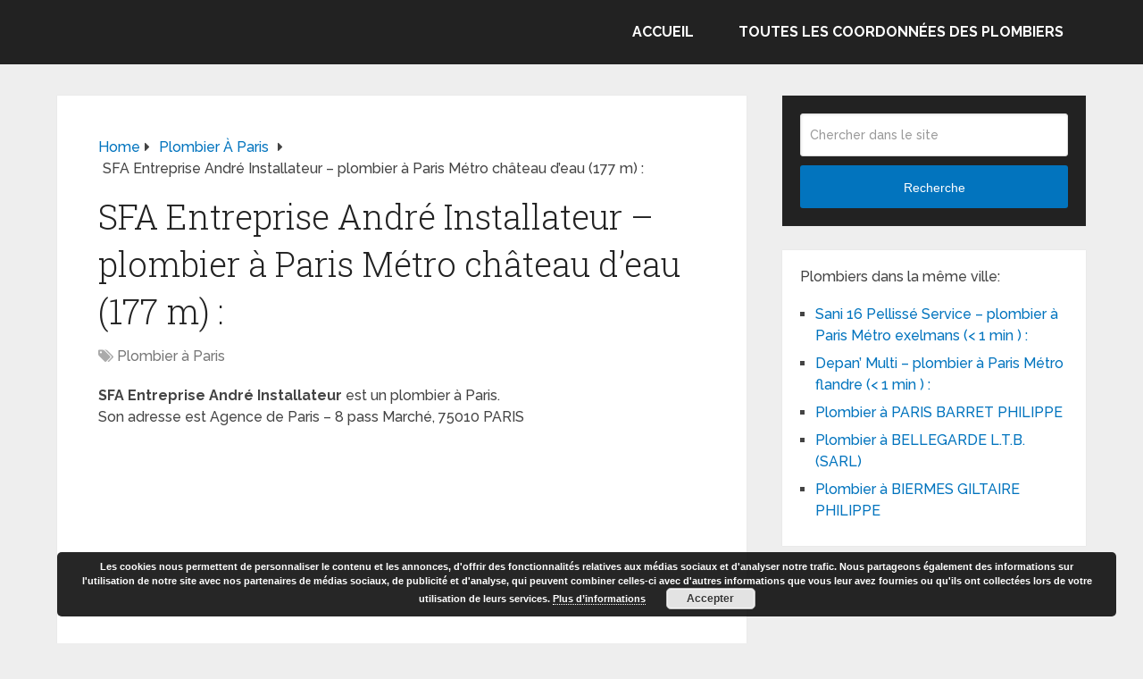

--- FILE ---
content_type: text/html; charset=UTF-8
request_url: https://www.le-site-des-plombiers.com/sfa-entreprise-andre-installateur-plombier-a-paris-metro-chateau-deau-177-m/
body_size: 8467
content:
<!DOCTYPE html><html class="no-js" dir="ltr" lang="fr-FR" prefix="og: https://ogp.me/ns#"><head itemscope itemtype="http://schema.org/WebSite"><meta charset="UTF-8"> <!--[if IE ]><meta http-equiv="X-UA-Compatible" content="IE=edge,chrome=1"> <![endif]--><link rel="profile" href="https://gmpg.org/xfn/11" /><link rel="icon" href="https://www.le-site-des-plombiers.com/wp-content/uploads/2013/07/deboucher-canalisations-site-des-plombiers.png" type="image/x-icon" /><meta name="msapplication-TileColor" content="#FFFFFF"><meta name="msapplication-TileImage" content="https://www.le-site-des-plombiers.com/wp-content/uploads/2013/07/deboucher-canalisations-site-des-plombiers.png"><link rel="apple-touch-icon-precomposed" href="https://www.le-site-des-plombiers.com/wp-content/uploads/2013/07/deboucher-canalisations-site-des-plombiers.png" /><meta name="viewport" content="width=device-width, initial-scale=1"><meta name="apple-mobile-web-app-capable" content="yes"><meta name="apple-mobile-web-app-status-bar-style" content="black"><meta itemprop="name" content="Plombiers" /><link rel="pingback" href="https://www.le-site-des-plombiers.com/xmlrpc.php" /><link media="all" href="//plombier.b-cdn.net/wp-content/cache/autoptimize/css/autoptimize_88b34607af734d40669349a42db2f167.css" rel="stylesheet"><title>SFA Entreprise André Installateur – plombier à Paris Métro château d’eau (177 m) :</title><meta name="description" content="Plombier à Paris SFA Entreprise André Installateur château d&#039;eau (177 m) : Dépannage en plomberie 24h/24 et 7j/7; Travaux de plomberie; Recherche de fuites d&#039;eau; Pose de douches; Pose d&#039;éviers; ; Pose de ballons d&#039;eau; Détartrage de chaudières; Pose de broyeurs; Installation de chaudières électriques; Installation de chaudières murales; ; Débouchage de canalisations; Pose de lavabos; Installation de salles de bains; Installation de sanitaires; ; Tout afficher Réduire Fleck; Grohe; Pacific; Jacob Delafon; Thermor; SFA; Ariston;" /><meta name="robots" content="max-image-preview:large" /><meta name="author" content="admine"/><meta name="keywords" content="fleck; grohe; pacific; jacob delafon; thermor; sfa; ariston;,plombier à paris" /><link rel="canonical" href="https://www.le-site-des-plombiers.com/sfa-entreprise-andre-installateur-plombier-a-paris-metro-chateau-deau-177-m/" /><meta name="generator" content="All in One SEO (AIOSEO) 4.9.3" /><meta property="og:locale" content="fr_FR" /><meta property="og:site_name" content="Plombiers" /><meta property="og:type" content="article" /><meta property="og:title" content="SFA Entreprise André Installateur – plombier à Paris Métro château d’eau (177 m) :" /><meta property="og:description" content="Plombier à Paris SFA Entreprise André Installateur château d&#039;eau (177 m) : Dépannage en plomberie 24h/24 et 7j/7; Travaux de plomberie; Recherche de fuites d&#039;eau; Pose de douches; Pose d&#039;éviers; ; Pose de ballons d&#039;eau; Détartrage de chaudières; Pose de broyeurs; Installation de chaudières électriques; Installation de chaudières murales; ; Débouchage de canalisations; Pose de lavabos; Installation de salles de bains; Installation de sanitaires; ; Tout afficher Réduire Fleck; Grohe; Pacific; Jacob Delafon; Thermor; SFA; Ariston;" /><meta property="og:url" content="https://www.le-site-des-plombiers.com/sfa-entreprise-andre-installateur-plombier-a-paris-metro-chateau-deau-177-m/" /><meta property="article:published_time" content="2015-06-10T15:34:53+00:00" /><meta property="article:modified_time" content="2015-06-10T15:34:53+00:00" /><meta name="twitter:card" content="summary" /><meta name="twitter:title" content="SFA Entreprise André Installateur – plombier à Paris Métro château d’eau (177 m) :" /><meta name="twitter:description" content="Plombier à Paris SFA Entreprise André Installateur château d&#039;eau (177 m) : Dépannage en plomberie 24h/24 et 7j/7; Travaux de plomberie; Recherche de fuites d&#039;eau; Pose de douches; Pose d&#039;éviers; ; Pose de ballons d&#039;eau; Détartrage de chaudières; Pose de broyeurs; Installation de chaudières électriques; Installation de chaudières murales; ; Débouchage de canalisations; Pose de lavabos; Installation de salles de bains; Installation de sanitaires; ; Tout afficher Réduire Fleck; Grohe; Pacific; Jacob Delafon; Thermor; SFA; Ariston;" /> <script type="application/ld+json" class="aioseo-schema">{"@context":"https:\/\/schema.org","@graph":[{"@type":"Article","@id":"https:\/\/www.le-site-des-plombiers.com\/sfa-entreprise-andre-installateur-plombier-a-paris-metro-chateau-deau-177-m\/#article","name":"SFA Entreprise Andr\u00e9 Installateur \u2013 plombier \u00e0 Paris M\u00e9tro ch\u00e2teau d\u2019eau (177 m) :","headline":"SFA Entreprise Andr\u00e9 Installateur &#8211; plombier \u00e0 Paris M\u00e9tro ch\u00e2teau d&rsquo;eau (177 m) :","author":{"@id":"https:\/\/www.le-site-des-plombiers.com\/author\/admine\/#author"},"publisher":{"@id":"https:\/\/www.le-site-des-plombiers.com\/#organization"},"image":{"@type":"ImageObject","url":"https:\/\/www.le-site-des-plombiers.com\/wp-content\/uploads\/2013\/07\/cropped-deboucher-canalisations-site-des-plombiers.png","@id":"https:\/\/www.le-site-des-plombiers.com\/#articleImage","width":512,"height":512},"datePublished":"2015-06-10T16:34:53+01:00","dateModified":"2015-06-10T16:34:53+01:00","inLanguage":"fr-FR","mainEntityOfPage":{"@id":"https:\/\/www.le-site-des-plombiers.com\/sfa-entreprise-andre-installateur-plombier-a-paris-metro-chateau-deau-177-m\/#webpage"},"isPartOf":{"@id":"https:\/\/www.le-site-des-plombiers.com\/sfa-entreprise-andre-installateur-plombier-a-paris-metro-chateau-deau-177-m\/#webpage"},"articleSection":"Plombier \u00e0 Paris, Fleck; Grohe; Pacific; Jacob Delafon; Thermor; SFA; Ariston;"},{"@type":"BreadcrumbList","@id":"https:\/\/www.le-site-des-plombiers.com\/sfa-entreprise-andre-installateur-plombier-a-paris-metro-chateau-deau-177-m\/#breadcrumblist","itemListElement":[{"@type":"ListItem","@id":"https:\/\/www.le-site-des-plombiers.com#listItem","position":1,"name":"Accueil","item":"https:\/\/www.le-site-des-plombiers.com","nextItem":{"@type":"ListItem","@id":"https:\/\/www.le-site-des-plombiers.com\/category\/plombier-paris\/#listItem","name":"Plombier \u00e0 Paris"}},{"@type":"ListItem","@id":"https:\/\/www.le-site-des-plombiers.com\/category\/plombier-paris\/#listItem","position":2,"name":"Plombier \u00e0 Paris","item":"https:\/\/www.le-site-des-plombiers.com\/category\/plombier-paris\/","nextItem":{"@type":"ListItem","@id":"https:\/\/www.le-site-des-plombiers.com\/sfa-entreprise-andre-installateur-plombier-a-paris-metro-chateau-deau-177-m\/#listItem","name":"SFA Entreprise Andr\u00e9 Installateur &#8211; plombier \u00e0 Paris M\u00e9tro ch\u00e2teau d&rsquo;eau (177 m) :"},"previousItem":{"@type":"ListItem","@id":"https:\/\/www.le-site-des-plombiers.com#listItem","name":"Accueil"}},{"@type":"ListItem","@id":"https:\/\/www.le-site-des-plombiers.com\/sfa-entreprise-andre-installateur-plombier-a-paris-metro-chateau-deau-177-m\/#listItem","position":3,"name":"SFA Entreprise Andr\u00e9 Installateur &#8211; plombier \u00e0 Paris M\u00e9tro ch\u00e2teau d&rsquo;eau (177 m) :","previousItem":{"@type":"ListItem","@id":"https:\/\/www.le-site-des-plombiers.com\/category\/plombier-paris\/#listItem","name":"Plombier \u00e0 Paris"}}]},{"@type":"Organization","@id":"https:\/\/www.le-site-des-plombiers.com\/#organization","name":"Plombiers","description":"Coordonn\u00e9es, avis, critiques et signalements des bons et mauvais plombiers","url":"https:\/\/www.le-site-des-plombiers.com\/","logo":{"@type":"ImageObject","url":"https:\/\/www.le-site-des-plombiers.com\/wp-content\/uploads\/2013\/07\/cropped-deboucher-canalisations-site-des-plombiers.png","@id":"https:\/\/www.le-site-des-plombiers.com\/sfa-entreprise-andre-installateur-plombier-a-paris-metro-chateau-deau-177-m\/#organizationLogo","width":512,"height":512},"image":{"@id":"https:\/\/www.le-site-des-plombiers.com\/sfa-entreprise-andre-installateur-plombier-a-paris-metro-chateau-deau-177-m\/#organizationLogo"}},{"@type":"Person","@id":"https:\/\/www.le-site-des-plombiers.com\/author\/admine\/#author","url":"https:\/\/www.le-site-des-plombiers.com\/author\/admine\/","name":"admine"},{"@type":"WebPage","@id":"https:\/\/www.le-site-des-plombiers.com\/sfa-entreprise-andre-installateur-plombier-a-paris-metro-chateau-deau-177-m\/#webpage","url":"https:\/\/www.le-site-des-plombiers.com\/sfa-entreprise-andre-installateur-plombier-a-paris-metro-chateau-deau-177-m\/","name":"SFA Entreprise Andr\u00e9 Installateur \u2013 plombier \u00e0 Paris M\u00e9tro ch\u00e2teau d\u2019eau (177 m) :","description":"Plombier \u00e0 Paris SFA Entreprise Andr\u00e9 Installateur ch\u00e2teau d'eau (177 m) : D\u00e9pannage en plomberie 24h\/24 et 7j\/7; Travaux de plomberie; Recherche de fuites d'eau; Pose de douches; Pose d'\u00e9viers; ; Pose de ballons d'eau; D\u00e9tartrage de chaudi\u00e8res; Pose de broyeurs; Installation de chaudi\u00e8res \u00e9lectriques; Installation de chaudi\u00e8res murales; ; D\u00e9bouchage de canalisations; Pose de lavabos; Installation de salles de bains; Installation de sanitaires; ; Tout afficher R\u00e9duire Fleck; Grohe; Pacific; Jacob Delafon; Thermor; SFA; Ariston;","inLanguage":"fr-FR","isPartOf":{"@id":"https:\/\/www.le-site-des-plombiers.com\/#website"},"breadcrumb":{"@id":"https:\/\/www.le-site-des-plombiers.com\/sfa-entreprise-andre-installateur-plombier-a-paris-metro-chateau-deau-177-m\/#breadcrumblist"},"author":{"@id":"https:\/\/www.le-site-des-plombiers.com\/author\/admine\/#author"},"creator":{"@id":"https:\/\/www.le-site-des-plombiers.com\/author\/admine\/#author"},"datePublished":"2015-06-10T16:34:53+01:00","dateModified":"2015-06-10T16:34:53+01:00"},{"@type":"WebSite","@id":"https:\/\/www.le-site-des-plombiers.com\/#website","url":"https:\/\/www.le-site-des-plombiers.com\/","name":"Plombiers","description":"Coordonn\u00e9es, avis, critiques et signalements des bons et mauvais plombiers","inLanguage":"fr-FR","publisher":{"@id":"https:\/\/www.le-site-des-plombiers.com\/#organization"}}]}</script>  <script type="text/javascript">document.documentElement.className = document.documentElement.className.replace( /\bno-js\b/,'js' );</script><link rel='dns-prefetch' href='//www.le-site-des-plombiers.com' /><link rel="alternate" type="application/rss+xml" title="Plombiers &raquo; Flux" href="https://www.le-site-des-plombiers.com/feed/" /><link rel="alternate" type="application/rss+xml" title="Plombiers &raquo; Flux des commentaires" href="https://www.le-site-des-plombiers.com/comments/feed/" /><link rel="alternate" type="application/rss+xml" title="Plombiers &raquo; SFA Entreprise André Installateur &#8211; plombier à Paris Métro château d&rsquo;eau (177 m) : Flux des commentaires" href="https://www.le-site-des-plombiers.com/sfa-entreprise-andre-installateur-plombier-a-paris-metro-chateau-deau-177-m/feed/" /><link rel="alternate" title="oEmbed (JSON)" type="application/json+oembed" href="https://www.le-site-des-plombiers.com/wp-json/oembed/1.0/embed?url=https%3A%2F%2Fwww.le-site-des-plombiers.com%2Fsfa-entreprise-andre-installateur-plombier-a-paris-metro-chateau-deau-177-m%2F" /><link rel="alternate" title="oEmbed (XML)" type="text/xml+oembed" href="https://www.le-site-des-plombiers.com/wp-json/oembed/1.0/embed?url=https%3A%2F%2Fwww.le-site-des-plombiers.com%2Fsfa-entreprise-andre-installateur-plombier-a-paris-metro-chateau-deau-177-m%2F&#038;format=xml" /> <script type="text/javascript" src="//plombier.b-cdn.net/wp-includes/js/jquery/jquery.min.js" id="jquery-core-js"></script> <link rel="https://api.w.org/" href="https://www.le-site-des-plombiers.com/wp-json/" /><link rel="alternate" title="JSON" type="application/json" href="https://www.le-site-des-plombiers.com/wp-json/wp/v2/posts/26462" /><link rel="EditURI" type="application/rsd+xml" title="RSD" href="https://www.le-site-des-plombiers.com/xmlrpc.php?rsd" /><meta name="generator" content="WordPress 6.9" /><link rel='shortlink' href='https://www.le-site-des-plombiers.com/?p=26462' /><link href="//fonts.googleapis.com/css?family=Roboto+Slab:normal|Raleway:500|Raleway:700|Roboto+Slab:300&amp;subset=latin&display=swap" rel="stylesheet" type="text/css"> <script>jQuery(function($){
    jQuery('.widget h3').each(function(){
        jQuery(this).replaceWith( "<p clas='widget-title'>" + jQuery(this).html() + "</p>" );
    });
});
jQuery(function($){
    jQuery('#respond h4').each(function(){
        jQuery(this).replaceWith( "<p>" + jQuery(this).html() + "</p>" );
    });
});
jQuery(function($){
    jQuery('#respond h3').each(function(){
        jQuery(this).replaceWith( "<p>" + jQuery(this).html() + "</p>" );
    });
});</script> <script>jQuery(function($){
            jQuery( "#respond > .title" ).insertAfter( jQuery( "#respond.comment-respond > h4 span" ) );
    });</script> <script data-ad-client="ca-pub-7501745616451938" async src="https://pagead2.googlesyndication.com/pagead/js/adsbygoogle.js"></script><link rel="icon" href="https://www.le-site-des-plombiers.com/wp-content/uploads/2013/07/cropped-deboucher-canalisations-site-des-plombiers-32x32.png" sizes="32x32" /><link rel="icon" href="https://www.le-site-des-plombiers.com/wp-content/uploads/2013/07/cropped-deboucher-canalisations-site-des-plombiers-192x192.png" sizes="192x192" /><link rel="apple-touch-icon" href="https://www.le-site-des-plombiers.com/wp-content/uploads/2013/07/cropped-deboucher-canalisations-site-des-plombiers-180x180.png" /><meta name="msapplication-TileImage" content="https://www.le-site-des-plombiers.com/wp-content/uploads/2013/07/cropped-deboucher-canalisations-site-des-plombiers-270x270.png" /></head><body data-rsssl=1 id="blog" class="wp-singular post-template-default single single-post postid-26462 single-format-standard wp-embed-responsive wp-theme-mts_schema main default cslayout" itemscope itemtype="http://schema.org/WebPage"><div class="main-container"><header id="site-header" class="main-header logo_in_nav_header" role="banner" itemscope itemtype="http://schema.org/WPHeader"><div id="header"><div class="container"><div class="logo-wrap"><h2 id="logo" class="image-logo" itemprop="headline"> <a href="https://www.le-site-des-plombiers.com"><img src="https://www.le-site-des-plombiers.com/wp-content/uploads/2013/07/deboucher-canalisations-site-des-plombiers.png" alt="Plombiers" width="317" height="408" /></a></h2></div><div id="secondary-navigation" class="secondary-navigation" role="navigation" itemscope itemtype="http://schema.org/SiteNavigationElement"> <a href="#" id="pull" class="toggle-mobile-menu">Menu</a><nav class="navigation clearfix mobile-menu-wrapper"><ul id="menu-plombiers" class="menu clearfix"><li id="menu-item-26691" class="menu-item menu-item-type-custom menu-item-object-custom menu-item-home menu-item-26691"><a href="https://www.le-site-des-plombiers.com">Accueil</a></li><li id="menu-item-26690" class="menu-item menu-item-type-post_type menu-item-object-page menu-item-26690"><a href="https://www.le-site-des-plombiers.com/toutes-les-coordonnees-des-plombiers/">Toutes les coordonnées des plombiers</a></li></ul></nav></div></div></div></header><div id="page" class="single"><article class="article clearfix"><div id="content_box" ><div id="post-26462" class="g post post-26462 type-post status-publish format-standard hentry category-plombier-paris tag-fleck-grohe-pacific-jacob-delafon-thermor-sfa-ariston"><div class="breadcrumb" itemscope itemtype="https://schema.org/BreadcrumbList"><div itemprop="itemListElement" itemscope
 itemtype="https://schema.org/ListItem" class="root"><a href="https://www.le-site-des-plombiers.com" itemprop="item"><span itemprop="name">Home</span><meta itemprop="position" content="1" /></a></div><div><i class="fa fa-caret-right"></i></div><div itemprop="itemListElement" itemscope
 itemtype="https://schema.org/ListItem"><a href="https://www.le-site-des-plombiers.com/category/plombier-paris/" itemprop="item"><span itemprop="name">Plombier à Paris</span><meta itemprop="position" content="2" /></a></div><div><i class="fa fa-caret-right"></i></div><div itemprop="itemListElement" itemscope itemtype="https://schema.org/ListItem"><span itemprop="name">SFA Entreprise André Installateur &#8211; plombier à Paris Métro château d&rsquo;eau (177 m) :</span><meta itemprop="position" content="3" /></div></div><div class="single_post"><header><h1 class="title single-title entry-title">SFA Entreprise André Installateur &#8211; plombier à Paris Métro château d&rsquo;eau (177 m) :</h1><div class="post-info"> <span class="thecategory"><i class="fa fa-tags"></i> <a href="https://www.le-site-des-plombiers.com/category/plombier-paris/" title="View all posts in Plombier à Paris">Plombier à Paris</a></span></div></header><div class="post-single-content box mark-links entry-content"><div class="thecontent"><p><strong>SFA Entreprise André Installateur</strong> est un plombier à Paris.<br /> Son adresse est Agence de Paris &#8211; 8 pass Marché, 75010 PARIS<br /> <span id="more-26462"></span></p><div class='code-block code-block-1' style='margin: 8px 0; clear: both;'> <script async src="https://pagead2.googlesyndication.com/pagead/js/adsbygoogle.js"></script>  <ins class="adsbygoogle"
 style="display:block"
 data-ad-client="ca-pub-7501745616451938"
 data-ad-slot="3354655450"
 data-ad-format="auto"
 data-full-width-responsive="true"></ins> <script>(adsbygoogle = window.adsbygoogle || []).push({});</script></div><p><strong>A propos de lui-même, SFA Entreprise André Installateur écrit</strong>:<br /> <em>Déplacement gratuit à Paris (Tout arrondissement)-Dépannage dans l&rsquo;heure 7j/7-Tous travaux d&rsquo;électricité neuf ou rénovation-Mise aux normes-Notre équipe d&rsquo;électriciens spécialisés intervient 24h/24 à Paris et en IDF- Un service de dépannage d&rsquo;urgence est disponible 7/7j &#038; 24H/24&#8230;Nous intervenons chez vous généralement dans l&rsquo;heure. Le déplacement est gratuit à Paris-Compétences: basse tension,bilan électrique,branchement électrique,dépannage électricité,électricité domestique,étude électrique,installation électrique,mise en conformité,rénovation électrique,disjoncteur,tableaux électriques.</em></p><p><strong>Activités de SFA Entreprise André Installateur</strong>:<br /> dépannage plomberie;</p><div class='code-block code-block-3' style='margin: 8px 0; clear: both;'> <script async src="//pagead2.googlesyndication.com/pagead/js/adsbygoogle.js"></script> <ins class="adsbygoogle"
 style="display:block; text-align:center;"
 data-ad-layout="in-article"
 data-ad-format="fluid"
 data-ad-client="ca-pub-7501745616451938"
 data-ad-slot="9569420456"></ins> <script>(adsbygoogle = window.adsbygoogle || []).push({});</script></div><p>Dépannage en plomberie 24h/24 et 7j/7; Travaux de plomberie; Recherche de fuites d&rsquo;eau; Pose de douches; Pose d&rsquo;éviers; ; Pose de ballons d&rsquo;eau; Détartrage de chaudières; Pose de broyeurs; Installation de chaudières électriques; Installation de chaudières murales; ; Débouchage de canalisations; Pose de lavabos; Installation de salles de bains; Installation de sanitaires; ; Tout afficher Réduire</p><p>En général, ce plombier parisien oeuvre et connait les marques suivantes:<br /> <strong>Fleck; Grohe; Pacific; Jacob Delafon; Thermor; SFA; Ariston;</strong></p><p><strong>Quelques infos juridiques et financières sur ce plombier parisien</strong>:<br /> SFA Entreprise André Installateur<br /> Sur l&rsquo;établissement  SIRET : 528071061 00014 :  ; Code NAF : 4322A :  ; Effectif de l&rsquo;établissement : de 3 à 5 salariés :  ; Typologie de l&rsquo;établissement : Siège :  ;</p><p>Pour <strong>contacter SFA Entreprise André Installateur</strong>, plombier à Paris:<br /> 8 pass Marché, 75010 PARIS<br /> château d&rsquo;eau (177 m) :</p><p>Abaco Entreprise André Agence de Paris      Tel :   .01 53 38 00 20</p> <script type="text/javascript">jQuery(document).ready(function( $) {
				$.post( 'https://www.le-site-des-plombiers.com/wp-admin/admin-ajax.php', {action: 'mts_view_count', id: '26462'});
			});</script></div><div class="shareit bottom circular"> <span class="custom-share-item whatsapp"> <a href="https://wa.me/?text=SFA Entreprise André Installateur &#8211; plombier à Paris Métro château d&rsquo;eau (177 m) : https%3A%2F%2Fwww.le-site-des-plombiers.com%2Fsfa-entreprise-andre-installateur-plombier-a-paris-metro-chateau-deau-177-m%2F" onclick="javascript:window.open(this.href, '', 'menubar=no,toolbar=no,resizable=yes,scrollbars=yes,height=600,width=600');return false;"><span class="icon"><i class="fa fa-whatsapp"></i></span><span class="social-text">WhatsApp</span></a> </span> <span class="custom-share-item custom-facebooksharebtn"> <a href="//www.facebook.com/share.php?m2w&s=100&p[url]=https%3A%2F%2Fwww.le-site-des-plombiers.com%2Fsfa-entreprise-andre-installateur-plombier-a-paris-metro-chateau-deau-177-m%2F&p[images][0]=&p[title]=SFA%20Entreprise%20Andr%C3%A9%20Installateur%20%26%238211%3B%20plombier%20%C3%A0%20Paris%20M%C3%A9tro%20ch%C3%A2teau%20d%26rsquo%3Beau%20%28177%20m%29%20%3A&u=https%3A%2F%2Fwww.le-site-des-plombiers.com%2Fsfa-entreprise-andre-installateur-plombier-a-paris-metro-chateau-deau-177-m%2F&t=SFA%20Entreprise%20Andr%C3%A9%20Installateur%20%26%238211%3B%20plombier%20%C3%A0%20Paris%20M%C3%A9tro%20ch%C3%A2teau%20d%26rsquo%3Beau%20%28177%20m%29%20%3A" class="facebook" onclick="javascript:window.open(this.href, '', 'menubar=no,toolbar=no,resizable=yes,scrollbars=yes,height=600,width=600');return false;"><span class="icon"><i class="fa fa-facebook"></i></span><span class="social-text">Share</span></a> </span> <span class="custom-share-item facebookbtn"><div id="fb-root"></div><div class="fb-like" data-send="false" data-layout="button_count" data-width="150" data-show-faces="false"></div> </span> <span class="custom-share-item custom-twitterbutton"> <a href="https://twitter.com/intent/tweet?original_referer=https%3A%2F%2Fwww.le-site-des-plombiers.com%2Fsfa-entreprise-andre-installateur-plombier-a-paris-metro-chateau-deau-177-m%2F&text=SFA Entreprise André Installateur &#8211; plombier à Paris Métro château d&rsquo;eau (177 m) :&url=https%3A%2F%2Fwww.le-site-des-plombiers.com%2Fsfa-entreprise-andre-installateur-plombier-a-paris-metro-chateau-deau-177-m%2F" onclick="javascript:window.open(this.href, '', 'menubar=no,toolbar=no,resizable=yes,scrollbars=yes,height=600,width=600');return false;"><span class="icon"><i class="fa fa-twitter"></i></span><span class="social-text">Tweet</span></a> </span></div></div></div></div><div id="commentsAdd"><div id="respond" class="box m-t-6"> <span class="title"> A propos de SFA Entreprise André Installateur &#8211; plombier à Paris Métro château d&rsquo;eau (177 m) :</span><div id="respond" class="comment-respond"><h3 id="reply-title" class="comment-reply-title">Poser une question ou laisser un commentaire <small><a rel="nofollow" id="cancel-comment-reply-link" href="/sfa-entreprise-andre-installateur-plombier-a-paris-metro-chateau-deau-177-m/#respond" style="display:none;">Cancel Reply</a></small></h3><form action="https://www.le-site-des-plombiers.com/wp-comments-post.php" method="post" id="commentform" class="comment-form"><p class="comment-form-comment"><textarea id="comment" name="comment" cols="45" rows="6" aria-required="true" placeholder="Texte de votre question ou commentaire"></textarea></p><p class="comment-form-author"><input id="author" name="author" aria-required="true" placeholder="Nom*" size="35"></input></p><p class="comment-form-email"><input id="email" name="email" aria-required="true" placeholder="Email*" size="35"></input></p><p class="comment-form-url"><input id="url" name="url" placeholder="Website" size="35"></input></p><p class="comment-form-cookies-consent"><input id="wp-comment-cookies-consent" name="wp-comment-cookies-consent" type="checkbox" value="yes" /> <label for="wp-comment-cookies-consent">Enregistrer mon nom, mon e-mail et mon site dans le navigateur pour mon prochain commentaire.</label></p><p class="form-submit"><input name="submit" type="submit" id="submit" class="submit" value="Poser une question ou laisser un commentaire" /> <input type='hidden' name='comment_post_ID' value='26462' id='comment_post_ID' /> <input type='hidden' name='comment_parent' id='comment_parent' value='0' /></p><p style="display: none;"><input type="hidden" id="akismet_comment_nonce" name="akismet_comment_nonce" value="1dcb004133" /></p><p style="display: none !important;" class="akismet-fields-container" data-prefix="ak_"><label>&#916;<textarea name="ak_hp_textarea" cols="45" rows="8" maxlength="100"></textarea></label><input type="hidden" id="ak_js_1" name="ak_js" value="143"/><script>document.getElementById( "ak_js_1" ).setAttribute( "value", ( new Date() ).getTime() );</script></p></form></div><p class="akismet_comment_form_privacy_notice">Ce site utilise Akismet pour réduire les indésirables. <a href="https://akismet.com/privacy/" target="_blank" rel="nofollow noopener">En savoir plus sur la façon dont les données de vos commentaires sont traitées</a>.</p></div></div></div></article><aside id="sidebar" class="sidebar c-4-12 mts-sidebar-sidebar-art" role="complementary" itemscope itemtype="http://schema.org/WPSideBar"><div id="search-5" class="widget widget_search"><form method="get" id="searchform" class="search-form" action="https://www.le-site-des-plombiers.com" _lpchecked="1"><fieldset> <input type="text" name="s" id="s" value="" placeholder="Chercher dans le site"  /> <button id="search-image" class="sbutton" type="submit" value="Recherche">Recherche</button></fieldset></form></div><div id="related-posts-by-taxonomy-2" class="widget related_posts_by_taxonomy"><h3>Plombiers dans la même ville:</h3><ul><li> <a href="https://www.le-site-des-plombiers.com/sani-16-pellisse-service-plombier-a-paris-metro-exelmans-1-min/">Sani 16 Pellissé Service &#8211; plombier à Paris Métro exelmans (< 1 min ) :</a></li><li> <a href="https://www.le-site-des-plombiers.com/depan-multi-plombier-a-paris-metro-flandre-1-min/">Depan&rsquo; Multi &#8211; plombier à Paris Métro flandre (< 1 min ) :</a></li><li> <a href="https://www.le-site-des-plombiers.com/plombier-a-paris-barret-philippe/">Plombier à PARIS BARRET PHILIPPE</a></li><li> <a href="https://www.le-site-des-plombiers.com/plombier-a-bellegarde-l-t-b-sarl/">Plombier à BELLEGARDE L.T.B. (SARL)</a></li><li> <a href="https://www.le-site-des-plombiers.com/plombier-a-biermes-giltaire-philippe/">Plombier à BIERMES GILTAIRE PHILIPPE</a></li></ul></div></aside></div><footer id="site-footer" role="contentinfo" itemscope itemtype="http://schema.org/WPFooter"><div class="copyrights"><div class="container"><div class="row" id="copyright-note"> <span><a href=" https://www.le-site-des-plombiers.com/" title=" Coordonnées, avis, critiques et signalements des bons et mauvais plombiers">Plombiers</a> Copyright &copy; 2026.</span><div class="to-top">Theme by <a href="http://mythemeshop.com/" rel="nofollow">MyThemeShop</a>&nbsp;</div></div></div></div></footer></div>  <script type="text/javascript">var sc_project=8221662; 
var sc_invisible=1; 
var sc_security="3af61c7b"; 
var sc_https=1; 
var sc_remove_link=1; 
var scJsHost = (("https:" == document.location.protocol) ?
"https://secure." : "http://www.");
document.write("<sc"+"ript type='text/javascript' src='" +
scJsHost +
"statcounter.com/counter/counter.js'></"+"script>");</script>  <script type="speculationrules">{"prefetch":[{"source":"document","where":{"and":[{"href_matches":"/*"},{"not":{"href_matches":["/wp-*.php","/wp-admin/*","/wp-content/uploads/*","/wp-content/*","/wp-content/plugins/*","/wp-content/themes/mts_schema/*","/*\\?(.+)"]}},{"not":{"selector_matches":"a[rel~=\"nofollow\"]"}},{"not":{"selector_matches":".no-prefetch, .no-prefetch a"}}]},"eagerness":"conservative"}]}</script> <script type="text/javascript" id="customscript-js-extra">var mts_customscript = {"responsive":"1","nav_menu":"secondary","lazy_load":"","lazy_load_comments":"","desktop_sticky":"0","mobile_sticky":"0"};
//# sourceURL=customscript-js-extra</script> <script type="text/javascript" id="eucookielaw-scripts-js-extra">var eucookielaw_data = {"euCookieSet":"","autoBlock":"0","expireTimer":"0","scrollConsent":"0","networkShareURL":"","isCookiePage":"","isRefererWebsite":""};
//# sourceURL=eucookielaw-scripts-js-extra</script> <div class="pea_cook_wrapper pea_cook_bottomright" style="color:#FFFFFF;background:rgb(0,0,0);background: rgba(0,0,0,0.85);"><p>Les cookies nous permettent de personnaliser le contenu et les annonces, d&#039;offrir des fonctionnalités relatives aux médias sociaux et d&#039;analyser notre trafic. Nous partageons également des informations sur l&#039;utilisation de notre site avec nos partenaires de médias sociaux, de publicité et d&#039;analyse, qui peuvent combiner celles-ci avec d&#039;autres informations que vous leur avez fournies ou qu&#039;ils ont collectées lors de votre utilisation de leurs services. <a style="color:#FFFFFF;" href="https://www.google.com/intl/fr/policies/privacy/partners/" target="_blank" id="fom">Plus d’informations</a> <button id="pea_cook_btn" class="pea_cook_btn">Accepter</button></p></div><div class="pea_cook_more_info_popover"><div class="pea_cook_more_info_popover_inner" style="color:#FFFFFF;background-color: rgba(0,0,0,0.9);"><p>Les paramètres des cookies sur ce site sont définis sur « accepter les cookies » pour vous offrir la meilleure expérience de navigation possible. Si vous continuez à utiliser ce site sans changer vos paramètres de cookies ou si vous cliquez sur "Accepter" ci-dessous, vous consentez à cela.</p><p><a style="color:#FFFFFF;" href="#" id="pea_close">Fermer</a></p></div></div><script defer src="//plombier.b-cdn.net/wp-content/cache/autoptimize/js/autoptimize_73816fe0033c22a8785990f1d16dbc57.js"></script></body></html>

--- FILE ---
content_type: text/html; charset=utf-8
request_url: https://www.google.com/recaptcha/api2/aframe
body_size: 267
content:
<!DOCTYPE HTML><html><head><meta http-equiv="content-type" content="text/html; charset=UTF-8"></head><body><script nonce="g6lJ-MbyxJpASq_zXBxudg">/** Anti-fraud and anti-abuse applications only. See google.com/recaptcha */ try{var clients={'sodar':'https://pagead2.googlesyndication.com/pagead/sodar?'};window.addEventListener("message",function(a){try{if(a.source===window.parent){var b=JSON.parse(a.data);var c=clients[b['id']];if(c){var d=document.createElement('img');d.src=c+b['params']+'&rc='+(localStorage.getItem("rc::a")?sessionStorage.getItem("rc::b"):"");window.document.body.appendChild(d);sessionStorage.setItem("rc::e",parseInt(sessionStorage.getItem("rc::e")||0)+1);localStorage.setItem("rc::h",'1769369215007');}}}catch(b){}});window.parent.postMessage("_grecaptcha_ready", "*");}catch(b){}</script></body></html>